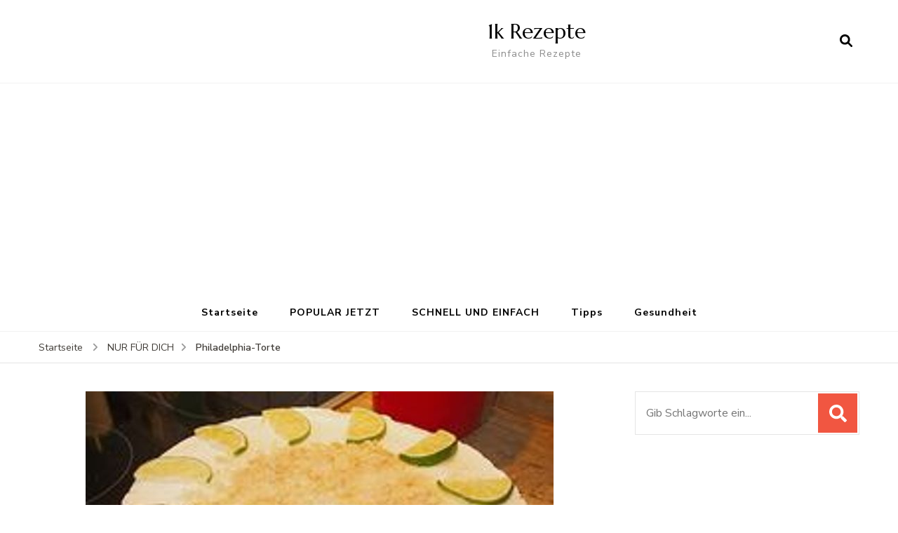

--- FILE ---
content_type: text/html; charset=UTF-8
request_url: https://1krezepte.com/philadelphia-torte/
body_size: 14423
content:
 <!DOCTYPE html>
<html lang=de prefix="og: http://ogp.me/ns#">
<head itemscope itemtype="http://schema.org/WebSite">
<meta charset=UTF-8>
<meta name=viewport content="width=device-width, initial-scale=1">
<link rel=profile href="https://gmpg.org/xfn/11">
<title>Philadelphia-Torte &#8211; 1k Rezepte</title>
<meta name=robots content=max-image-preview:large />
<meta property=og:locale content=de_DE />
<meta property=og:type content=article />
<meta property=og:title content=Philadelphia-Torte />
<meta property=og:description content="4 ProPoints // 7 SmartPoints Zubereitungsdauer: 30 min Garzeit: 0 min Weitere Zeit: 270 min Portionen: 12 Zutaten: 150 g Löffelbiskuits 80 g Halbfettmargarine, 39 % Fett 1/2 Stück Zitronen 300 g Frischkäse, bis 1 % Fett absolut 250 g Magerquark 100 g Zucker 1 Packung(en) Götterspeise (Instantpulver), zum Kochen, Zitrone 125 ml Wasser 100"/>
<meta property=og:url content="https://1krezepte.com/philadelphia-torte/"/>
<meta property=og:site_name content="1k Rezepte"/>
<meta property=article:section content="NUR FÜR DICH"/>
<meta property=article:published_time content="2019-02-20T19:02:42+00:00"/>
<meta property=article:modified_time content="2019-02-20T19:03:08+00:00"/>
<meta property=og:updated_time content="2019-02-20T19:03:08+00:00"/>
<meta property=og:image content="http://1krezepte.com/wp-content/uploads/2019/02/deb07929a02d9420220349621c5ad1a41-1.jpg"/>
<meta property=og:image:width content=667 />
<meta property=og:image:height content=500 />
<link rel=dns-prefetch href='//fonts.googleapis.com'/>
<link rel=alternate type="application/rss+xml" title="1k Rezepte &raquo; Feed" href="https://1krezepte.com/feed/"/>
<link rel=alternate type="application/rss+xml" title="1k Rezepte &raquo; Kommentar-Feed" href="https://1krezepte.com/comments/feed/"/>
<link rel=alternate type="application/rss+xml" title="1k Rezepte &raquo; Kommentar-Feed zu Philadelphia-Torte" href="https://1krezepte.com/philadelphia-torte/feed/"/>
<style id=wp-emoji-styles-inline-css type='text/css'>

	img.wp-smiley, img.emoji {
		display: inline !important;
		border: none !important;
		box-shadow: none !important;
		height: 1em !important;
		width: 1em !important;
		margin: 0 0.07em !important;
		vertical-align: -0.1em !important;
		background: none !important;
		padding: 0 !important;
	}
</style><link rel=stylesheet id=wp-block-library-css href='/wp-includes/css/dist/block-library/style.min.css?ver=6.6.4' type='text/css' media=all /><style id=classic-theme-styles-inline-css type='text/css'>
/*! This file is auto-generated */
.wp-block-button__link{color:#fff;background-color:#32373c;border-radius:9999px;box-shadow:none;text-decoration:none;padding:calc(.667em + 2px) calc(1.333em + 2px);font-size:1.125em}.wp-block-file__button{background:#32373c;color:#fff;text-decoration:none}
</style><style id=global-styles-inline-css type='text/css'>
:root{--wp--preset--aspect-ratio--square: 1;--wp--preset--aspect-ratio--4-3: 4/3;--wp--preset--aspect-ratio--3-4: 3/4;--wp--preset--aspect-ratio--3-2: 3/2;--wp--preset--aspect-ratio--2-3: 2/3;--wp--preset--aspect-ratio--16-9: 16/9;--wp--preset--aspect-ratio--9-16: 9/16;--wp--preset--color--black: #000000;--wp--preset--color--cyan-bluish-gray: #abb8c3;--wp--preset--color--white: #ffffff;--wp--preset--color--pale-pink: #f78da7;--wp--preset--color--vivid-red: #cf2e2e;--wp--preset--color--luminous-vivid-orange: #ff6900;--wp--preset--color--luminous-vivid-amber: #fcb900;--wp--preset--color--light-green-cyan: #7bdcb5;--wp--preset--color--vivid-green-cyan: #00d084;--wp--preset--color--pale-cyan-blue: #8ed1fc;--wp--preset--color--vivid-cyan-blue: #0693e3;--wp--preset--color--vivid-purple: #9b51e0;--wp--preset--gradient--vivid-cyan-blue-to-vivid-purple: linear-gradient(135deg,rgba(6,147,227,1) 0%,rgb(155,81,224) 100%);--wp--preset--gradient--light-green-cyan-to-vivid-green-cyan: linear-gradient(135deg,rgb(122,220,180) 0%,rgb(0,208,130) 100%);--wp--preset--gradient--luminous-vivid-amber-to-luminous-vivid-orange: linear-gradient(135deg,rgba(252,185,0,1) 0%,rgba(255,105,0,1) 100%);--wp--preset--gradient--luminous-vivid-orange-to-vivid-red: linear-gradient(135deg,rgba(255,105,0,1) 0%,rgb(207,46,46) 100%);--wp--preset--gradient--very-light-gray-to-cyan-bluish-gray: linear-gradient(135deg,rgb(238,238,238) 0%,rgb(169,184,195) 100%);--wp--preset--gradient--cool-to-warm-spectrum: linear-gradient(135deg,rgb(74,234,220) 0%,rgb(151,120,209) 20%,rgb(207,42,186) 40%,rgb(238,44,130) 60%,rgb(251,105,98) 80%,rgb(254,248,76) 100%);--wp--preset--gradient--blush-light-purple: linear-gradient(135deg,rgb(255,206,236) 0%,rgb(152,150,240) 100%);--wp--preset--gradient--blush-bordeaux: linear-gradient(135deg,rgb(254,205,165) 0%,rgb(254,45,45) 50%,rgb(107,0,62) 100%);--wp--preset--gradient--luminous-dusk: linear-gradient(135deg,rgb(255,203,112) 0%,rgb(199,81,192) 50%,rgb(65,88,208) 100%);--wp--preset--gradient--pale-ocean: linear-gradient(135deg,rgb(255,245,203) 0%,rgb(182,227,212) 50%,rgb(51,167,181) 100%);--wp--preset--gradient--electric-grass: linear-gradient(135deg,rgb(202,248,128) 0%,rgb(113,206,126) 100%);--wp--preset--gradient--midnight: linear-gradient(135deg,rgb(2,3,129) 0%,rgb(40,116,252) 100%);--wp--preset--font-size--small: 13px;--wp--preset--font-size--medium: 20px;--wp--preset--font-size--large: 36px;--wp--preset--font-size--x-large: 42px;--wp--preset--spacing--20: 0.44rem;--wp--preset--spacing--30: 0.67rem;--wp--preset--spacing--40: 1rem;--wp--preset--spacing--50: 1.5rem;--wp--preset--spacing--60: 2.25rem;--wp--preset--spacing--70: 3.38rem;--wp--preset--spacing--80: 5.06rem;--wp--preset--shadow--natural: 6px 6px 9px rgba(0, 0, 0, 0.2);--wp--preset--shadow--deep: 12px 12px 50px rgba(0, 0, 0, 0.4);--wp--preset--shadow--sharp: 6px 6px 0px rgba(0, 0, 0, 0.2);--wp--preset--shadow--outlined: 6px 6px 0px -3px rgba(255, 255, 255, 1), 6px 6px rgba(0, 0, 0, 1);--wp--preset--shadow--crisp: 6px 6px 0px rgba(0, 0, 0, 1);}:where(.is-layout-flex){gap: 0.5em;}:where(.is-layout-grid){gap: 0.5em;}body .is-layout-flex{display: flex;}.is-layout-flex{flex-wrap: wrap;align-items: center;}.is-layout-flex > :is(*, div){margin: 0;}body .is-layout-grid{display: grid;}.is-layout-grid > :is(*, div){margin: 0;}:where(.wp-block-columns.is-layout-flex){gap: 2em;}:where(.wp-block-columns.is-layout-grid){gap: 2em;}:where(.wp-block-post-template.is-layout-flex){gap: 1.25em;}:where(.wp-block-post-template.is-layout-grid){gap: 1.25em;}.has-black-color{color: var(--wp--preset--color--black) !important;}.has-cyan-bluish-gray-color{color: var(--wp--preset--color--cyan-bluish-gray) !important;}.has-white-color{color: var(--wp--preset--color--white) !important;}.has-pale-pink-color{color: var(--wp--preset--color--pale-pink) !important;}.has-vivid-red-color{color: var(--wp--preset--color--vivid-red) !important;}.has-luminous-vivid-orange-color{color: var(--wp--preset--color--luminous-vivid-orange) !important;}.has-luminous-vivid-amber-color{color: var(--wp--preset--color--luminous-vivid-amber) !important;}.has-light-green-cyan-color{color: var(--wp--preset--color--light-green-cyan) !important;}.has-vivid-green-cyan-color{color: var(--wp--preset--color--vivid-green-cyan) !important;}.has-pale-cyan-blue-color{color: var(--wp--preset--color--pale-cyan-blue) !important;}.has-vivid-cyan-blue-color{color: var(--wp--preset--color--vivid-cyan-blue) !important;}.has-vivid-purple-color{color: var(--wp--preset--color--vivid-purple) !important;}.has-black-background-color{background-color: var(--wp--preset--color--black) !important;}.has-cyan-bluish-gray-background-color{background-color: var(--wp--preset--color--cyan-bluish-gray) !important;}.has-white-background-color{background-color: var(--wp--preset--color--white) !important;}.has-pale-pink-background-color{background-color: var(--wp--preset--color--pale-pink) !important;}.has-vivid-red-background-color{background-color: var(--wp--preset--color--vivid-red) !important;}.has-luminous-vivid-orange-background-color{background-color: var(--wp--preset--color--luminous-vivid-orange) !important;}.has-luminous-vivid-amber-background-color{background-color: var(--wp--preset--color--luminous-vivid-amber) !important;}.has-light-green-cyan-background-color{background-color: var(--wp--preset--color--light-green-cyan) !important;}.has-vivid-green-cyan-background-color{background-color: var(--wp--preset--color--vivid-green-cyan) !important;}.has-pale-cyan-blue-background-color{background-color: var(--wp--preset--color--pale-cyan-blue) !important;}.has-vivid-cyan-blue-background-color{background-color: var(--wp--preset--color--vivid-cyan-blue) !important;}.has-vivid-purple-background-color{background-color: var(--wp--preset--color--vivid-purple) !important;}.has-black-border-color{border-color: var(--wp--preset--color--black) !important;}.has-cyan-bluish-gray-border-color{border-color: var(--wp--preset--color--cyan-bluish-gray) !important;}.has-white-border-color{border-color: var(--wp--preset--color--white) !important;}.has-pale-pink-border-color{border-color: var(--wp--preset--color--pale-pink) !important;}.has-vivid-red-border-color{border-color: var(--wp--preset--color--vivid-red) !important;}.has-luminous-vivid-orange-border-color{border-color: var(--wp--preset--color--luminous-vivid-orange) !important;}.has-luminous-vivid-amber-border-color{border-color: var(--wp--preset--color--luminous-vivid-amber) !important;}.has-light-green-cyan-border-color{border-color: var(--wp--preset--color--light-green-cyan) !important;}.has-vivid-green-cyan-border-color{border-color: var(--wp--preset--color--vivid-green-cyan) !important;}.has-pale-cyan-blue-border-color{border-color: var(--wp--preset--color--pale-cyan-blue) !important;}.has-vivid-cyan-blue-border-color{border-color: var(--wp--preset--color--vivid-cyan-blue) !important;}.has-vivid-purple-border-color{border-color: var(--wp--preset--color--vivid-purple) !important;}.has-vivid-cyan-blue-to-vivid-purple-gradient-background{background: var(--wp--preset--gradient--vivid-cyan-blue-to-vivid-purple) !important;}.has-light-green-cyan-to-vivid-green-cyan-gradient-background{background: var(--wp--preset--gradient--light-green-cyan-to-vivid-green-cyan) !important;}.has-luminous-vivid-amber-to-luminous-vivid-orange-gradient-background{background: var(--wp--preset--gradient--luminous-vivid-amber-to-luminous-vivid-orange) !important;}.has-luminous-vivid-orange-to-vivid-red-gradient-background{background: var(--wp--preset--gradient--luminous-vivid-orange-to-vivid-red) !important;}.has-very-light-gray-to-cyan-bluish-gray-gradient-background{background: var(--wp--preset--gradient--very-light-gray-to-cyan-bluish-gray) !important;}.has-cool-to-warm-spectrum-gradient-background{background: var(--wp--preset--gradient--cool-to-warm-spectrum) !important;}.has-blush-light-purple-gradient-background{background: var(--wp--preset--gradient--blush-light-purple) !important;}.has-blush-bordeaux-gradient-background{background: var(--wp--preset--gradient--blush-bordeaux) !important;}.has-luminous-dusk-gradient-background{background: var(--wp--preset--gradient--luminous-dusk) !important;}.has-pale-ocean-gradient-background{background: var(--wp--preset--gradient--pale-ocean) !important;}.has-electric-grass-gradient-background{background: var(--wp--preset--gradient--electric-grass) !important;}.has-midnight-gradient-background{background: var(--wp--preset--gradient--midnight) !important;}.has-small-font-size{font-size: var(--wp--preset--font-size--small) !important;}.has-medium-font-size{font-size: var(--wp--preset--font-size--medium) !important;}.has-large-font-size{font-size: var(--wp--preset--font-size--large) !important;}.has-x-large-font-size{font-size: var(--wp--preset--font-size--x-large) !important;}
:where(.wp-block-post-template.is-layout-flex){gap: 1.25em;}:where(.wp-block-post-template.is-layout-grid){gap: 1.25em;}
:where(.wp-block-columns.is-layout-flex){gap: 2em;}:where(.wp-block-columns.is-layout-grid){gap: 2em;}
:root :where(.wp-block-pullquote){font-size: 1.5em;line-height: 1.6;}
</style><link rel=stylesheet id=blossomthemes-toolkit-css href='/wp-content/plugins/blossomthemes-toolkit/public/css/blossomthemes-toolkit-public.min.css,qver=2.2.6.pagespeed.ce.zzfBkEMfyP.css' type='text/css' media=all /><link rel=stylesheet id=cookie-law-info-css href='/wp-content/plugins/cookie-law-info/legacy/public/css/cookie-law-info-public.css?ver=3.2.6' type='text/css' media=all /><link rel=stylesheet id=cookie-law-info-gdpr-css href='/wp-content/plugins/cookie-law-info/legacy/public/css/cookie-law-info-gdpr.css?ver=3.2.6' type='text/css' media=all /><link rel=stylesheet id=owl-carousel-css href='/wp-content/themes/blossom-recipe/css/owl.carousel.min.css?ver=2.3.4' type='text/css' media=all /><link rel=stylesheet id=animate-css href='/wp-content/themes/blossom-recipe/css/animate.min.css?ver=3.5.2' type='text/css' media=all /><link rel=stylesheet id=blossom-recipe-google-fonts-css href='https://fonts.googleapis.com/css?family=Nunito+Sans%3A300%2C300i%2C400%2C400i%2C600%2C600i%2C700%2C700i%2C800%2C800i%7CMarcellus%3A&#038;subset=latin%2Clatin-ext' type='text/css' media=all /><link rel=stylesheet id=blossom-recipe-css href='/wp-content/themes/blossom-recipe/style.css?ver=1.3.0' type='text/css' media=all /><link rel=stylesheet id=easy-social-share-buttons-subscribe-css href='/wp-content/plugins/easy-social-share-buttons3/assets/css/essb-subscribe.min.css?ver=7.9' type='text/css' media=all /><link rel=stylesheet id=easy-social-share-buttons-css href='/wp-content/plugins/easy-social-share-buttons3/assets/css/easy-social-share-buttons.min.css?ver=7.9' type='text/css' media=all /><style type="text/css" id=pf-main-css>
            
				@media screen {
					.printfriendly {
						z-index: 1000; position: relative
					}
					.printfriendly a, .printfriendly a:link, .printfriendly a:visited, .printfriendly a:hover, .printfriendly a:active {
						font-weight: 600;
						cursor: pointer;
						text-decoration: none;
						border: none;
						-webkit-box-shadow: none;
						-moz-box-shadow: none;
						box-shadow: none;
						outline:none;
						font-size: 14px !important;
						color: #3AAA11 !important;
					}
					.printfriendly.pf-alignleft {
						float: left;
					}
					.printfriendly.pf-alignright {
						float: right;
					}
					.printfriendly.pf-aligncenter {
						justify-content: center;
						display: flex; align-items: center;
					}
				}

				.pf-button-img {
					border: none;
					-webkit-box-shadow: none;
					-moz-box-shadow: none;
					box-shadow: none;
					padding: 0;
					margin: 0;
					display: inline;
					vertical-align: middle;
				}

				img.pf-button-img + .pf-button-text {
					margin-left: 6px;
				}

				@media print {
					.printfriendly {
						display: none;
					}
				}
				        </style><style type="text/css" id=pf-excerpt-styles>
          .pf-button.pf-button-excerpt {
              display: none;
           }
        </style><style type="text/css" id=wp-custom-css>
			mark,ins{
	background-color: #ffffff !important;
}		</style><script data-pagespeed-orig-type="text/javascript" src=_.pagespeed.jo.sn4hwaJusD.js type="text/psajs" data-pagespeed-orig-index=0></script>
<script data-pagespeed-orig-type="text/javascript" src="/wp-includes/js/jquery/jquery.min.js?ver=3.7.1" id=jquery-core-js type="text/psajs" data-pagespeed-orig-index=1></script>
<script data-pagespeed-orig-type="text/javascript" src="/wp-includes/js/jquery/jquery-migrate.min.js?ver=3.4.1" id=jquery-migrate-js type="text/psajs" data-pagespeed-orig-index=2></script>
<script data-pagespeed-orig-type="text/javascript" id=cookie-law-info-js-extra type="text/psajs" data-pagespeed-orig-index=3>//<![CDATA[
var Cli_Data={"nn_cookie_ids":[],"cookielist":[],"non_necessary_cookies":[],"ccpaEnabled":"","ccpaRegionBased":"","ccpaBarEnabled":"","strictlyEnabled":["necessary","obligatoire"],"ccpaType":"gdpr","js_blocking":"","custom_integration":"","triggerDomRefresh":"","secure_cookies":""};var cli_cookiebar_settings={"animate_speed_hide":"500","animate_speed_show":"500","background":"#fff","border":"#444","border_on":"","button_1_button_colour":"#000","button_1_button_hover":"#000000","button_1_link_colour":"#fff","button_1_as_button":"1","button_1_new_win":"","button_2_button_colour":"#333","button_2_button_hover":"#292929","button_2_link_colour":"#444","button_2_as_button":"","button_2_hidebar":"","button_3_button_colour":"#000","button_3_button_hover":"#000000","button_3_link_colour":"#fff","button_3_as_button":"1","button_3_new_win":"","button_4_button_colour":"#000","button_4_button_hover":"#000000","button_4_link_colour":"#fff","button_4_as_button":"1","button_7_button_colour":"#61a229","button_7_button_hover":"#4e8221","button_7_link_colour":"#fff","button_7_as_button":"1","button_7_new_win":"","font_family":"inherit","header_fix":"","notify_animate_hide":"1","notify_animate_show":"","notify_div_id":"#cookie-law-info-bar","notify_position_horizontal":"right","notify_position_vertical":"bottom","scroll_close":"1","scroll_close_reload":"","accept_close_reload":"","reject_close_reload":"","showagain_tab":"","showagain_background":"#fff","showagain_border":"#000","showagain_div_id":"#cookie-law-info-again","showagain_x_position":"100px","text":"#000","show_once_yn":"1","show_once":"10000","logging_on":"","as_popup":"","popup_overlay":"1","bar_heading_text":"","cookie_bar_as":"banner","popup_showagain_position":"bottom-right","widget_position":"left"};var log_object={"ajax_url":"https:\/\/1krezepte.com\/wp-admin\/admin-ajax.php"};
//]]></script>
<script data-pagespeed-orig-type="text/javascript" src="/wp-content/plugins/cookie-law-info/legacy/public/js/cookie-law-info-public.js,qver=3.2.6.pagespeed.ce.xVkqb9pNC3.js" id=cookie-law-info-js type="text/psajs" data-pagespeed-orig-index=4></script>
<link rel="https://api.w.org/" href="https://1krezepte.com/wp-json/"/><link rel=alternate title=JSON type="application/json" href="https://1krezepte.com/wp-json/wp/v2/posts/4196"/><link rel=EditURI type="application/rsd+xml" title=RSD href="https://1krezepte.com/xmlrpc.php?rsd"/>
<meta name=generator content="WordPress 6.6.4"/>
<link rel=canonical href="https://1krezepte.com/philadelphia-torte/"/>
<link rel=shortlink href='https://1krezepte.com/?p=4196'/>
<link rel=alternate title="oEmbed (JSON)" type="application/json+oembed" href="https://1krezepte.com/wp-json/oembed/1.0/embed?url=https%3A%2F%2F1krezepte.com%2Fphiladelphia-torte%2F"/>
<link rel=alternate title="oEmbed (XML)" type="text/xml+oembed" href="https://1krezepte.com/wp-json/oembed/1.0/embed?url=https%3A%2F%2F1krezepte.com%2Fphiladelphia-torte%2F&#038;format=xml"/>
<script async src="https://www.googletagmanager.com/gtag/js?id=UA-100821953-4" type="text/psajs" data-pagespeed-orig-index=5></script>
<script type="text/psajs" data-pagespeed-orig-index=6>window.dataLayer=window.dataLayer||[];function gtag(){dataLayer.push(arguments);}gtag('js',new Date());gtag('config','UA-100821953-4');</script>
<script async src="//pagead2.googlesyndication.com/pagead/js/adsbygoogle.js" type="text/psajs" data-pagespeed-orig-index=7></script>
<script data-pagespeed-orig-type="text/javascript" type="text/psajs" data-pagespeed-orig-index=8>setTimeout(function(){setInterval(function(){gtag('event','Open',{'event_category':'TimeOnPage'});},10000);setInterval(function(){if(!document.hidden)gtag('event','Visible',{'event_category':'TimeOnPage'});},10000);},60000);</script>
<script data-pagespeed-orig-type="text/javascript" type="text/psajs" data-pagespeed-orig-index=9>window._taboola=window._taboola||[];_taboola.push({article:'auto'});!function(e,f,u,i){if(!document.getElementById(i)){e.async=1;e.src=u;e.id=i;f.parentNode.insertBefore(e,f);}}(document.createElement('script'),document.getElementsByTagName('script')[0],'//cdn.taboola.com/libtrc/sy-1krezepte/loader.js','tb_loader_script');if(window.performance&&typeof window.performance.mark=='function'){window.performance.mark('tbl_ic');}</script>
<script type="text/psajs" data-pagespeed-orig-index=10>!function(f,b,e,v,n,t,s){if(f.fbq)return;n=f.fbq=function(){n.callMethod?n.callMethod.apply(n,arguments):n.queue.push(arguments)};if(!f._fbq)f._fbq=n;n.push=n;n.loaded=!0;n.version='2.0';n.queue=[];t=b.createElement(e);t.async=!0;t.src=v;s=b.getElementsByTagName(e)[0];s.parentNode.insertBefore(t,s)}(window,document,'script','https://connect.facebook.net/en_US/fbevents.js');fbq('init','485975938436615');fbq('track','PageView');</script>
<noscript><img height=1 width=1 style=display:none src="https://www.facebook.com/tr?id=485975938436615&ev=PageView&noscript=1"/></noscript>
<link rel=icon href="/wp-content/uploads/2019/02/cropped-logo-1k-32x32.png" sizes=32x32 />
<link rel=icon href="/wp-content/uploads/2019/02/cropped-logo-1k-192x192.png" sizes=192x192 />
<link rel=apple-touch-icon href="/wp-content/uploads/2019/02/cropped-logo-1k-180x180.png"/>
<meta name=msapplication-TileImage content="https://1krezepte.com/wp-content/uploads/2019/02/cropped-logo-1k-270x270.png"/>
</head>
<body class="post-template-default single single-post postid-4196 single-format-standard underline rightsidebar essb-7.9" itemscope itemtype="http://schema.org/WebPage"><noscript><meta HTTP-EQUIV="refresh" content="0;url='https://1krezepte.com/philadelphia-torte/?PageSpeed=noscript'" /><style><!--table,div,span,font,p{display:none} --></style><div style="display:block">Please click <a href="https://1krezepte.com/philadelphia-torte/?PageSpeed=noscript">here</a> if you are not redirected within a few seconds.</div></noscript>
<div id=page class=site><a aria-label="skip to content" class=skip-link href="#content">Zum Inhalt springen</a>
<header id=masthead class="site-header header-one" itemscope itemtype="http://schema.org/WPHeader">
<div class=main-header>
<div class=container>
<div class=search-wrap> <div class=header-search>
<button aria-label="search form open" class=search-btn data-toggle-target=.search-modal data-toggle-body-class=showing-search-modal data-set-focus=".search-modal .search-field" aria-expanded=false><span>Suche</span><i class="fas fa-search"></i></button>
<div class="header-search-form search-modal cover-modal" data-modal-target-string=.search-modal>
<div class=header-search-inner-wrap>
<form role=search method=get class=search-form action="/"><span class=screen-reader-text>Suchen nach:</span><label>Suchst du nach etwas?</label><input type=search class=search-field placeholder="Gib Schlagworte ein..." value="" name=s /></label><input type=submit id=submit-field class=search-submit value=Suchen /></form>
<button aria-label="search form close" class=close data-toggle-target=.search-modal data-toggle-body-class=showing-search-modal data-set-focus=".search-modal .search-field" aria-expanded=false></button>
</div>
</div>
</div>
</div> <div class=site-branding itemscope itemtype="http://schema.org/Organization">
<div class=site-title-wrap> <p class=site-title itemprop=name><a href="/" rel=home itemprop=url>1k Rezepte</a></p>
<p class=site-description itemprop=description>Einfache Rezepte</p>
</div> </div>
</div>
</div>
<div class=nav-wrap>
<div class=container>
<nav id=site-navigation class=main-navigation itemscope itemtype="http://schema.org/SiteNavigationElement">
<button class=toggle-button data-toggle-target=.main-menu-modal data-toggle-body-class=showing-main-menu-modal aria-expanded=false data-set-focus=.close-main-nav-toggle>
<span class=toggle-bar></span>
<span class=toggle-bar></span>
<span class=toggle-bar></span>
</button>
<div class="primary-menu-list main-menu-modal cover-modal" data-modal-target-string=.main-menu-modal>
<button class="close close-main-nav-toggle" data-toggle-target=.main-menu-modal data-toggle-body-class=showing-main-menu-modal aria-expanded=false data-set-focus=.main-menu-modal></button>
<div class=mobile-menu aria-label=Mobile>
<div class=menu-home-container><ul id=primary-menu class="nav-menu main-menu-modal"><li id=menu-item-8112 class="menu-item menu-item-type-custom menu-item-object-custom menu-item-home menu-item-8112"><a href="https://1krezepte.com/">Startseite</a></li>
<li id=menu-item-6 class="menu-item menu-item-type-taxonomy menu-item-object-category menu-item-6"><a href="/category/popular-jetzt/">POPULAR JETZT</a></li>
<li id=menu-item-7 class="menu-item menu-item-type-taxonomy menu-item-object-category menu-item-7"><a href="/category/schnell-und-einfach/">SCHNELL UND EINFACH</a></li>
<li id=menu-item-9 class="menu-item menu-item-type-taxonomy menu-item-object-category menu-item-9"><a href="/category/tipps/">Tipps</a></li>
<li id=menu-item-10 class="menu-item menu-item-type-taxonomy menu-item-object-category menu-item-10"><a href="/category/gesundheit/">Gesundheit</a></li>
</ul></div> </div>
</div>
</nav>
</div>
</div>
</header>
<div class=breadcrumb-wrapper><div class=container>
<div id=crumbs itemscope itemtype="http://schema.org/BreadcrumbList">
<span itemprop=itemListElement itemscope itemtype="http://schema.org/ListItem">
<a itemprop=item href="/"><span itemprop=name>Startseite</span></a>
<meta itemprop=position content=1 />
<span class=separator><i class="fa fa-angle-right"></i></span>
</span> <span itemprop=itemListElement itemscope itemtype="http://schema.org/ListItem"><a itemprop=item href="/category/nur-fur-dich/"><span itemprop=name>NUR FÜR DICH </span></a><meta itemprop=position content=2 /><span class=separator><i class="fa fa-angle-right"></i></span></span> <span class=current itemprop=itemListElement itemscope itemtype="http://schema.org/ListItem"><a itemprop=item href="/philadelphia-torte/"><span itemprop=name>Philadelphia-Torte</span></a><meta itemprop=position content=3 /></span></div></div></div> <div id=content class=site-content>
<header class=page-header>
<div class=container>
</div>
</header>
<div class=container>
<div id=primary class=content-area>
<main id=main class=site-main>
<div class=article-group>
<div class=article-wrap>
<article id=post-4196 class="post-4196 post type-post status-publish format-standard has-post-thumbnail hentry category-nur-fur-dich">
<figure class=post-thumbnail><img width=667 height=500 src="/wp-content/uploads/2019/02/deb07929a02d9420220349621c5ad1a41-1.jpg" class="attachment-blossom-recipe-blog size-blossom-recipe-blog wp-post-image" alt="" itemprop=image decoding=async fetchpriority=high srcset="https://1krezepte.com/wp-content/uploads/2019/02/deb07929a02d9420220349621c5ad1a41-1.jpg 667w, https://1krezepte.com/wp-content/uploads/2019/02/deb07929a02d9420220349621c5ad1a41-1-300x225.jpg 300w" sizes="(max-width: 667px) 100vw, 667px"/></figure>
<div style="padding: 10px 0;text-align: center">
<script async src="https://pagead2.googlesyndication.com/pagead/js/adsbygoogle.js" type="text/psajs" data-pagespeed-orig-index=11></script>
<ins class=adsbygoogle style="display:inline-block;width:336px;height:280px" data-ad-client=ca-pub-5572076611456386 data-ad-slot=2381718663></ins>
<script type="text/psajs" data-pagespeed-orig-index=12>(adsbygoogle=window.adsbygoogle||[]).push({});</script>
</div>
<header class=entry-header>
<span class=category itemprop=about><a href="/category/nur-fur-dich/" rel="category tag">NUR FÜR DICH</a></span><h1 class=entry-title itemprop=headline>Philadelphia-Torte</h1><div class=entry-meta><span class=byline itemprop=author itemscope itemtype="https://schema.org/Person"><span itemprop=name><a class="url fn n" href="/author/zc7uulpxgh/" itemprop=url>Corinna Hexe</a></span></span><span class=posted-on>aktualisiert am <svg xmlns="http://www.w3.org/2000/svg" xmlns:xlink="http://www.w3.org/1999/xlink" width=33 height=31 viewBox="0 0 33 31"><defs><filter id=Rectangle_1344 x=0 y=0 width=33 height=31 filterUnits=userSpaceOnUse><feOffset dy=3 input=SourceAlpha></feOffset><feGaussianBlur stdDeviation=3 result=blur></feGaussianBlur><feFlood flood-color="#E84E3B" flood-opacity=0.102></feFlood><feComposite operator=in in2=blur></feComposite><feComposite in=SourceGraphic></feComposite></filter></defs><g id=Group_5559 data-name="Group 5559" transform="translate(-534.481 -811)"><g transform="matrix(1, 0, 0, 1, 534.48, 811)" filter="url(#Rectangle_1344)"><rect id=Rectangle_1344-2 data-name="Rectangle 1344" width=15 height=13 transform="translate(9 6)" fill="#fff"></rect></g><path id=Path_30675 data-name="Path 30675" d="M5.84,23.3a2.279,2.279,0,0,1-2.277-2.277V10.1A2.279,2.279,0,0,1,5.84,7.821H7.206V6.455a.455.455,0,0,1,.911,0V7.821h6.375V6.455a.455.455,0,0,1,.911,0V7.821h1.366A2.28,2.28,0,0,1,19.044,10.1V21.026A2.279,2.279,0,0,1,16.767,23.3ZM4.474,21.026A1.367,1.367,0,0,0,5.84,22.392H16.767a1.368,1.368,0,0,0,1.366-1.366V12.374H4.474ZM5.84,8.732A1.367,1.367,0,0,0,4.474,10.1v1.366h13.66V10.1a1.368,1.368,0,0,0-1.366-1.366Z" transform="translate(539.437 808)" fill="#ABADB4"></path><g id=Group_5542 data-name="Group 5542" transform="translate(547.149 822.506)"><path id=Path_30676 data-name="Path 30676" d="M1036.473-439.908a.828.828,0,0,1,.831.814.832.832,0,0,1-.833.838.831.831,0,0,1-.825-.822A.826.826,0,0,1,1036.473-439.908Z" transform="translate(-1035.646 439.908)" fill="#374757"></path><path id=Path_30677 data-name="Path 30677" d="M1105.926-439.908a.826.826,0,0,1,.831.826.832.832,0,0,1-.821.826.831.831,0,0,1-.836-.823A.827.827,0,0,1,1105.926-439.908Z" transform="translate(-1099.534 439.908)" fill="#374757"></path><path id=Path_30678 data-name="Path 30678" d="M1071.255-439.909a.821.821,0,0,1,.81.844.825.825,0,0,1-.847.809.825.825,0,0,1-.8-.851A.821.821,0,0,1,1071.255-439.909Z" transform="translate(-1067.628 439.909)" fill="#374757"></path><path id=Path_30679 data-name="Path 30679" d="M1036.473-439.908a.828.828,0,0,1,.831.814.832.832,0,0,1-.833.838.831.831,0,0,1-.825-.822A.826.826,0,0,1,1036.473-439.908Z" transform="translate(-1035.646 443.397)" fill="#374757"></path><path id=Path_30680 data-name="Path 30680" d="M1105.926-439.908a.826.826,0,0,1,.831.826.832.832,0,0,1-.821.826.831.831,0,0,1-.836-.823A.827.827,0,0,1,1105.926-439.908Z" transform="translate(-1099.534 443.397)" fill="#374757"></path><path id=Path_30681 data-name="Path 30681" d="M1071.255-439.909a.821.821,0,0,1,.81.844.825.825,0,0,1-.847.809.825.825,0,0,1-.8-.851A.821.821,0,0,1,1071.255-439.909Z" transform="translate(-1067.628 443.397)" fill="#374757"></path></g></g></svg><a href="/philadelphia-torte/" rel=bookmark><time class="entry-date published updated" datetime="2019-02-20T19:03:08+00:00" itemprop=dateModified>Februar 20, 2019</time><time class=updated datetime="2019-02-20T19:02:42+00:00" itemprop=datePublished>Februar 20, 2019</time></a></span></div>	</header>
<div class=entry-content itemprop=text>
<div class="essb_links essb_displayed_top essb_share essb_template_circles-retina essb_tempate_color-circles-outline-retina essb_1524214787 print-no" id=essb_displayed_top_1524214787 data-essb-postid=4196 data-essb-position=top data-essb-button-style=button data-essb-template="circles-retina essb_tempate_color-circles-outline-retina" data-essb-counter-pos=hidden data-essb-url="https://1krezepte.com/philadelphia-torte/" data-essb-fullurl="https://1krezepte.com/philadelphia-torte/" data-essb-instance=1524214787><ul class=essb_links_list><li class="essb_item essb_link_facebook nolightbox"> <a href="https://www.facebook.com/sharer/sharer.php?u=https%3A%2F%2F1krezepte.com%2Fphiladelphia-torte%2F&t=Philadelphia-Torte" title="Share on Facebook" onclick="essb.window(&#39;https://www.facebook.com/sharer/sharer.php?u=https%3A%2F%2F1krezepte.com%2Fphiladelphia-torte%2F&t=Philadelphia-Torte&#39;,&#39;facebook&#39;,&#39;1524214787&#39;); return false;" target=_blank rel=nofollow class=nolightbox><span class="essb_icon essb_icon_facebook"></span><span class=essb_network_name>Facebook</span></a></li><li class="essb_item essb_link_twitter nolightbox"> <a href="#" title="Share on Twitter" onclick="essb.window(&#39;https://twitter.com/intent/tweet?text=Philadelphia-Torte&amp;url=https%3A%2F%2F1krezepte.com%2Fphiladelphia-torte%2F&amp;counturl=https%3A%2F%2F1krezepte.com%2Fphiladelphia-torte%2F&#39;,&#39;twitter&#39;,&#39;1524214787&#39;); return false;" target=_blank rel=nofollow class=nolightbox><span class="essb_icon essb_icon_twitter"></span><span class=essb_network_name>Twitter</span></a></li><li class="essb_item essb_link_pinterest nolightbox"> <a href="#" title="Share on Pinterest" onclick="essb.pinterest_picker(&#39;1524214787&#39;); return false;" target=_blank rel=nofollow class=nolightbox><span class="essb_icon essb_icon_pinterest"></span><span class=essb_network_name>Pinterest</span></a></li><li class="essb_item essb_link_whatsapp nolightbox"> <a href="whatsapp://send?text=Philadelphia-Torte%20https://1krezepte.com/philadelphia-torte/" title="Share on WhatsApp" onclick="essb.tracking_only('', 'whatsapp', '1524214787', true);" target=_blank rel=nofollow class=nolightbox><span class="essb_icon essb_icon_whatsapp"></span><span class=essb_network_name>WhatsApp</span></a></li><li class="essb_item essb_link_messenger nolightbox"> <a href="fb-messenger://share/?link=https%3A%2F%2F1krezepte.com%2Fphiladelphia-torte%2F" title="Share on Facebook Messenger" onclick="essb.fbmessenger('', 'https%3A%2F%2F1krezepte.com%2Fphiladelphia-torte%2F', '1524214787'); return false;" target=_blank rel=nofollow class=nolightbox><span class="essb_icon essb_icon_messenger"></span><span class=essb_network_name>Facebook Messenger</span></a></li></ul></div><div class=pf-content><p><em><strong>4 ProPoints</strong></em> // <em><strong>7 SmartPoints</strong></em><br/>
<em><strong>Zubereitungsdauer:</strong></em> 30 min<br/>
<em><strong>Garzeit:</strong></em> 0 min<br/>
<em><strong>Weitere Zeit:</strong></em> 270 min<br/>
<em><strong>Portionen:</strong></em> 12</p><script async src="https://pagead2.googlesyndication.com/pagead/js/adsbygoogle.js" type="text/psajs" data-pagespeed-orig-index=13></script> <ins class=adsbygoogle style=display:block data-ad-client=ca-pub-5572076611456386 data-ad-slot=5029021168 data-ad-format=auto data-full-width-responsive=true></ins> <script type="text/psajs" data-pagespeed-orig-index=14>(adsbygoogle=window.adsbygoogle||[]).push({});</script>
<h3><span style="color: #fb4668;">Zutaten:</span></h3>
<p>150 g Löffelbiskuits<br/>
80 g Halbfettmargarine, 39 % Fett<br/>
1/2 Stück Zitronen<br/>
300 g Frischkäse, bis 1 % Fett absolut<br/>
250 g Magerquark<br/>
100 g Zucker<br/>
1 Packung(en) Götterspeise (Instantpulver), zum Kochen, Zitrone<br/>
125 ml Wasser<br/>
100 ml Rama Cremefine Zum Schlagen</p>
<h3><span style="color: #fb4668;">Anleitung:</span></h3>
<p>Löffelbiskuits in einen Gefrierbeutel geben und mit einem Nudelholz oder Fleischklopfer zerkleinern. Margarine in einem Topf schmelzen. Löffelbiskuitbrösel unterrühren, in eine mit Backpapier ausgelegte Springform (ø 26 cm) drücken und kalt gestellt fest werden lassen.<br/>
Zitronenhälfte auspressen. Frischkäse, Quark, 50 g Zucker und 1 Esslöffel Zitronensaft verrühren. Götterspeisenpulver mit restlichem Zucker und Wasser in einem Topf verrühren. Unter Rühren erhitzen, bis sich der Zucker gelöst hat.<br/>
Götterspeise unter die Frischkäsemasse rühren. Cremefine steif schlagen und unterheben. Creme auf den Boden streichen und ca. 4 Stunden kalt gestellt fest werden lassen. Philadelphia-Torte servieren.</p>
<p><span style="color: #fb4668;"><em><strong>Stecken Sie das Bild unten in eines Ihrer Pinterest-Boards, um es bei Bedarf immer bei sich zu haben. Dadurch können wir auch von Pinterest weiter gefördert werden.</strong></em></span></p>
<p><img decoding=async class="aligncenter size-large wp-image-4198" src="https://1krezepte.com/wp-content/uploads/2019/02/28-488x1024.jpg" alt="" width=488 height=1024 srcset="https://1krezepte.com/wp-content/uploads/2019/02/28-488x1024.jpg 488w, https://1krezepte.com/wp-content/uploads/2019/02/28-143x300.jpg 143w, https://1krezepte.com/wp-content/uploads/2019/02/28-732x1536.jpg 732w, https://1krezepte.com/wp-content/uploads/2019/02/28.jpg 735w" sizes="(max-width: 488px) 100vw, 488px" /></p><script async src="https://pagead2.googlesyndication.com/pagead/js/adsbygoogle.js" type="text/psajs" data-pagespeed-orig-index=15></script>
<ins class=adsbygoogle style="display:block; text-align:center;" data-ad-layout=in-article data-ad-format=fluid data-ad-client=ca-pub-5572076611456386 data-ad-slot=2682059424></ins>
<script type="text/psajs" data-pagespeed-orig-index=16>(adsbygoogle=window.adsbygoogle||[]).push({});</script>
<h4><span style="color: #fc624d;">Quelle :weightwatchers.de</span></h4>
<div class="printfriendly pf-button pf-button-content pf-aligncenter"><a href="#" rel=nofollow onClick="window.print(); return false;" title="Printer Friendly, PDF & Email"><img decoding=async class=pf-button-img src="https://cdn.printfriendly.com/buttons/printfriendly-button-lg.png" alt="Print Friendly, PDF & Email" style="width: 154px;height: 28px;"/></a></div></div></p></p><div class="essb_links essb_displayed_bottom essb_share essb_template_circles-retina essb_tempate_color-circles-outline-retina essb_1924319741 print-no" id=essb_displayed_bottom_1924319741 data-essb-postid=4196 data-essb-position=bottom data-essb-button-style=button data-essb-template="circles-retina essb_tempate_color-circles-outline-retina" data-essb-counter-pos=hidden data-essb-url="https://1krezepte.com/philadelphia-torte/" data-essb-fullurl="https://1krezepte.com/philadelphia-torte/" data-essb-instance=1924319741><ul class=essb_links_list><li class="essb_item essb_link_facebook nolightbox"> <a href="https://www.facebook.com/sharer/sharer.php?u=https%3A%2F%2F1krezepte.com%2Fphiladelphia-torte%2F&t=Philadelphia-Torte" title="Share on Facebook" onclick="essb.window(&#39;https://www.facebook.com/sharer/sharer.php?u=https%3A%2F%2F1krezepte.com%2Fphiladelphia-torte%2F&t=Philadelphia-Torte&#39;,&#39;facebook&#39;,&#39;1924319741&#39;); return false;" target=_blank rel=nofollow class=nolightbox><span class="essb_icon essb_icon_facebook"></span><span class=essb_network_name>Facebook</span></a></li><li class="essb_item essb_link_twitter nolightbox"> <a href="#" title="Share on Twitter" onclick="essb.window(&#39;https://twitter.com/intent/tweet?text=Philadelphia-Torte&amp;url=https%3A%2F%2F1krezepte.com%2Fphiladelphia-torte%2F&amp;counturl=https%3A%2F%2F1krezepte.com%2Fphiladelphia-torte%2F&#39;,&#39;twitter&#39;,&#39;1924319741&#39;); return false;" target=_blank rel=nofollow class=nolightbox><span class="essb_icon essb_icon_twitter"></span><span class=essb_network_name>Twitter</span></a></li><li class="essb_item essb_link_pinterest nolightbox"> <a href="#" title="Share on Pinterest" onclick="essb.pinterest_picker(&#39;1924319741&#39;); return false;" target=_blank rel=nofollow class=nolightbox><span class="essb_icon essb_icon_pinterest"></span><span class=essb_network_name>Pinterest</span></a></li><li class="essb_item essb_link_whatsapp nolightbox"> <a href="whatsapp://send?text=Philadelphia-Torte%20https://1krezepte.com/philadelphia-torte/" title="Share on WhatsApp" onclick="essb.tracking_only('', 'whatsapp', '1924319741', true);" target=_blank rel=nofollow class=nolightbox><span class="essb_icon essb_icon_whatsapp"></span><span class=essb_network_name>WhatsApp</span></a></li><li class="essb_item essb_link_messenger nolightbox"> <a href="fb-messenger://share/?link=https%3A%2F%2F1krezepte.com%2Fphiladelphia-torte%2F" title="Share on Facebook Messenger" onclick="essb.fbmessenger('', 'https%3A%2F%2F1krezepte.com%2Fphiladelphia-torte%2F', '1924319741'); return false;" target=_blank rel=nofollow class=nolightbox><span class="essb_icon essb_icon_messenger"></span><span class=essb_network_name>Facebook Messenger</span></a></li></ul></div><div class=essb-pinterest-images></div>	</div>
<footer class=entry-footer>
</footer>
</article>
</div>
<nav class="navigation post-navigation pagination" role=navigation>
<h2 class=screen-reader-text>Beitragsnavigation</h2>
<div class=nav-links>
<div class=nav-previous>
<a href="/gemuse-eintopf-mit-mettwurst/" rel=prev>
<span class=meta-nav><i class="fas fa-chevron-left"></i></span>
<figure class=post-img>
<img src="/wp-content/uploads/2019/02/26-post-150x150.jpg" alt=Philadelphia-Torte> </figure>
<span class=post-title>Gemüse Eintopf Mit Mettwurst</span>
</a>
</div>
<div class=nav-next>
<a href="/schwarzwalder-hackrouladen/" rel=next>
<span class=meta-nav><i class="fas fa-chevron-right"></i></span>
<figure class=post-img>
<img src="/wp-content/uploads/2019/02/543256245-1-150x150.jpg" alt=Philadelphia-Torte> </figure>
<span class=post-title>Schwarzwälder Hackrouladen</span>
</a>
</div>
</div>
</nav>
<div class=related-articles>
<h3 class=related-title>Für dich vielleicht ebenfalls interessant...</h3> <div class=block-wrap>
<div class=article-block>
<figure class=post-thumbnail>
<a href="/quarktorte-mit-erdbeeren-ohne-backen/" class=post-thumbnail>
<img width=480 height=360 src="/wp-content/uploads/2018/06/1367869577987.jpeg" class="attachment-blossom-recipe-slider size-blossom-recipe-slider wp-post-image" alt="" itemprop=image decoding=async loading=lazy srcset="https://1krezepte.com/wp-content/uploads/2018/06/1367869577987.jpeg 616w, https://1krezepte.com/wp-content/uploads/2018/06/1367869577987-300x225.jpeg 300w" sizes="(max-width: 480px) 100vw, 480px"/> </a>
</figure>
<header class=entry-header>
<h3 class=entry-title><a href="/quarktorte-mit-erdbeeren-ohne-backen/" rel=bookmark>Erdbeer Quarktorte mit Erdbeeren | ohne Backen</a></h3>
</header>
</div>
<div class=article-block>
<figure class=post-thumbnail>
<a href="/erdbeertorte/" class=post-thumbnail>
<img width=480 height=320 src="/wp-content/uploads/2020/03/erdbeertorte.jpg" class="attachment-blossom-recipe-slider size-blossom-recipe-slider wp-post-image" alt="" itemprop=image decoding=async loading=lazy srcset="https://1krezepte.com/wp-content/uploads/2020/03/erdbeertorte.jpg 600w, https://1krezepte.com/wp-content/uploads/2020/03/erdbeertorte-300x200.jpg 300w" sizes="(max-width: 480px) 100vw, 480px"/> </a>
</figure>
<header class=entry-header>
<h3 class=entry-title><a href="/erdbeertorte/" rel=bookmark>Erdbeertorte</a></h3>
</header>
</div>
<div class=article-block>
<figure class=post-thumbnail>
<a href="/affenbrot-rezept/" class=post-thumbnail>
<img width=480 height=359 src="/wp-content/uploads/2018/05/affenbrot.jpg" class="attachment-blossom-recipe-slider size-blossom-recipe-slider wp-post-image" alt="" itemprop=image decoding=async loading=lazy srcset="https://1krezepte.com/wp-content/uploads/2018/05/affenbrot.jpg 844w, https://1krezepte.com/wp-content/uploads/2018/05/affenbrot-300x225.jpg 300w, https://1krezepte.com/wp-content/uploads/2018/05/affenbrot-768x575.jpg 768w" sizes="(max-width: 480px) 100vw, 480px"/> </a>
</figure>
<header class=entry-header>
<h3 class=entry-title><a href="/affenbrot-rezept/" rel=bookmark>Affenbrot-Rezept</a></h3>
</header>
</div>
<div class=article-block>
<figure class=post-thumbnail>
<a href="/schwarzwalderkirsch-schnitten/" class=post-thumbnail>
<img width=480 height=320 src="/wp-content/uploads/2020/04/3666_full-3.jpg" class="attachment-blossom-recipe-slider size-blossom-recipe-slider wp-post-image" alt="" itemprop=image decoding=async loading=lazy srcset="https://1krezepte.com/wp-content/uploads/2020/04/3666_full-3.jpg 480w, https://1krezepte.com/wp-content/uploads/2020/04/3666_full-3-300x200.jpg 300w" sizes="(max-width: 480px) 100vw, 480px"/> </a>
</figure>
<header class=entry-header>
<h3 class=entry-title><a href="/schwarzwalderkirsch-schnitten/" rel=bookmark>Schwarzwälderkirsch &#8211; Schnitten</a></h3>
</header>
</div>
<div class=article-block>
<figure class=post-thumbnail>
<a href="/richtige-brandteig-spritzkuchen-mit-vanillecreme/" class=post-thumbnail>
<img width=480 height=475 src="/wp-content/uploads/2018/05/Screenshot_1.png" class="attachment-blossom-recipe-slider size-blossom-recipe-slider wp-post-image" alt="" itemprop=image decoding=async loading=lazy srcset="https://1krezepte.com/wp-content/uploads/2018/05/Screenshot_1.png 627w, https://1krezepte.com/wp-content/uploads/2018/05/Screenshot_1-300x297.png 300w" sizes="(max-width: 480px) 100vw, 480px"/> </a>
</figure>
<header class=entry-header>
<h3 class=entry-title><a href="/richtige-brandteig-spritzkuchen-mit-vanillecreme/" rel=bookmark>Richtige Brandteig-Spritzkuchen mit Vanillecreme</a></h3>
</header>
</div>
<div class=article-block>
<figure class=post-thumbnail>
<a href="/schwarzwalder-dessert/" class=post-thumbnail>
<img width=480 height=239 src="/wp-content/uploads/2019/03/foret-noire-au-brownie-chocolat-gerble.jpeg" class="attachment-blossom-recipe-slider size-blossom-recipe-slider wp-post-image" alt="" itemprop=image decoding=async loading=lazy srcset="https://1krezepte.com/wp-content/uploads/2019/03/foret-noire-au-brownie-chocolat-gerble.jpeg 748w, https://1krezepte.com/wp-content/uploads/2019/03/foret-noire-au-brownie-chocolat-gerble-300x149.jpeg 300w" sizes="(max-width: 480px) 100vw, 480px"/> </a>
</figure>
<header class=entry-header>
<h3 class=entry-title><a href="/schwarzwalder-dessert/" rel=bookmark>Schwarzwälder Dessert</a></h3>
</header>
</div>
</div>
</div>
<div id=comments class=comments-area>
<div id=respond class=comment-respond>
<h3 id=reply-title class=comment-reply-title>Schreibe einen Kommentar <small><a rel=nofollow id=cancel-comment-reply-link href="/philadelphia-torte/#respond" style="display:none;">Antwort abbrechen</a></small></h3><form action="/wp-comments-post.php" method=post id=commentform class=comment-form><p class=comment-notes><span id=email-notes>Deine E-Mail-Adresse wird nicht veröffentlicht.</span> <span class=required-field-message>Erforderliche Felder sind mit <span class=required>*</span> markiert</span></p><p class=comment-form-comment><label class=screen-reader-text>Kommentar</label><textarea autocomplete=new-password id=j60efe38a6 name=j60efe38a6 placeholder=Kommentar cols=45 rows=8 aria-required=true></textarea><textarea id=comment aria-label=hp-comment aria-hidden=true name=comment autocomplete=new-password style="padding:0 !important;clip:rect(1px, 1px, 1px, 1px) !important;position:absolute !important;white-space:nowrap !important;height:1px !important;width:1px !important;overflow:hidden !important;" tabindex=-1></textarea><script data-noptimize type="text/psajs" data-pagespeed-orig-index=17>document.getElementById("comment").setAttribute("id","ac39920e1c8e50ae5671f9d2c6caf74b");document.getElementById("j60efe38a6").setAttribute("id","comment");</script></p><p class=comment-form-author><label class=screen-reader-text>Vollständiger Name</label><input id=author name=author placeholder="Name*" type=text value="" size=30 aria-required=true /></p>
<p class=comment-form-email><label class=screen-reader-text>E-Mail</label><input id=email name=email placeholder="E-Mail-Adresse*" type=text value="" size=30 aria-required=true /></p>
<p class=comment-form-url><label class=screen-reader-text>Website</label><input id=url name=url placeholder=Website type=text value="" size=30 /></p>
<p class=form-submit><input name=submit type=submit id=submit class=submit value="Kommentar abschicken"/> <input type=hidden name=comment_post_ID value=4196 id=comment_post_ID />
<input type=hidden name=comment_parent id=comment_parent value=0 />
</p></form>	</div>
</div>
</div>
</main>
</div>
<aside id=secondary class=widget-area role=complementary itemscope itemtype="http://schema.org/WPSideBar">
<section id=search-2 class="widget widget_search"><form role=search method=get class=search-form action="/"><span class=screen-reader-text>Suchen nach:</span><label>Suchst du nach etwas?</label><input type=search class=search-field placeholder="Gib Schlagworte ein..." value="" name=s /></label><input type=submit id=submit-field class=search-submit value=Suchen /></form></section></aside>
</div>
</div>
<footer id=colophon class=site-footer itemscope itemtype="http://schema.org/WPFooter">
<div class=bottom-footer>
<div class=container>
<div class=copyright>
<span class=copyright-text>&copy; Copyright 2026 <a href="/">1k Rezepte</a>. Alle Rechte vorbehalten.</span>Blossom Recipe | Entwickelt von<a href="https://blossomthemes.com/" rel=nofollow target=_blank>Blossom Themes</a>.Präsentiert von <a href="https://de.wordpress.org/" target=_blank>WordPress</a>. <a class=privacy-policy-link href="/privacy-policy/" rel=privacy-policy>Privacy Policy</a>
</div>
</div>
</div>
</footer>
<button aria-label="got to top" id=back-to-top>
<span><i class="fas fa-long-arrow-alt-up"></i></span>
</button>
</div>
<div id=cookie-law-info-bar data-nosnippet=true><span>Diese Website verwendet Cookies, um Ihre Erfahrung zu verbessern. Wir gehen davon aus, du bist einverstanden, aber Sie können opt-Out, wenn Sie es wünschen.<a role=button data-cli_action=accept id=cookie_action_close_header class="medium cli-plugin-button cli-plugin-main-button cookie_action_close_header cli_action_button wt-cli-accept-btn">Akzeptieren</a> <a href="https://1krezepte.com/privacy-policy/" id=CONSTANT_OPEN_URL target=_blank class=cli-plugin-main-link>Lesen Sie mehr</a></span></div><div id=cookie-law-info-again data-nosnippet=true><span id=cookie_hdr_showagain>Privacy &amp; Cookies Policy</span></div><div class=cli-modal data-nosnippet=true id=cliSettingsPopup tabindex=-1 role=dialog aria-labelledby=cliSettingsPopup aria-hidden=true>
<div class=cli-modal-dialog role=document>
<div class="cli-modal-content cli-bar-popup">
<button type=button class=cli-modal-close id=cliModalClose>
<svg class="" viewBox="0 0 24 24"><path d="M19 6.41l-1.41-1.41-5.59 5.59-5.59-5.59-1.41 1.41 5.59 5.59-5.59 5.59 1.41 1.41 5.59-5.59 5.59 5.59 1.41-1.41-5.59-5.59z"></path><path d="M0 0h24v24h-24z" fill=none></path></svg>
<span class=wt-cli-sr-only>Schließen</span>
</button>
<div class=cli-modal-body>
<div class="cli-container-fluid cli-tab-container">
<div class=cli-row>
<div class="cli-col-12 cli-align-items-stretch cli-px-0">
<div class=cli-privacy-overview>
<h4>Privacy Overview</h4>	<div class=cli-privacy-content>
<div class=cli-privacy-content-text>This website uses cookies to improve your experience while you navigate through the website. Out of these cookies, the cookies that are categorized as necessary are stored on your browser as they are essential for the working of basic functionalities of the website. We also use third-party cookies that help us analyze and understand how you use this website. These cookies will be stored in your browser only with your consent. You also have the option to opt-out of these cookies. But opting out of some of these cookies may have an effect on your browsing experience.</div>
</div>
<a class=cli-privacy-readmore aria-label="Mehr anzeigen" role=button data-readmore-text="Mehr anzeigen" data-readless-text="Weniger anzeigen"></a>	</div>
</div>
<div class="cli-col-12 cli-align-items-stretch cli-px-0 cli-tab-section-container">
<div class=cli-tab-section>
<div class=cli-tab-header>
<a role=button tabindex=0 class="cli-nav-link cli-settings-mobile" data-target=necessary data-toggle=cli-toggle-tab>
Necessary	</a>
<div class=wt-cli-necessary-checkbox>
<input type=checkbox class=cli-user-preference-checkbox id=wt-cli-checkbox-necessary data-id=checkbox-necessary checked=checked />
<label class=form-check-label for=wt-cli-checkbox-necessary>Necessary</label>
</div>
<span class=cli-necessary-caption>immer aktiv</span>
</div>
<div class=cli-tab-content>
<div class="cli-tab-pane cli-fade" data-id=necessary>
<div class=wt-cli-cookie-description>
Necessary cookies are absolutely essential for the website to function properly. This category only includes cookies that ensures basic functionalities and security features of the website. These cookies do not store any personal information.	</div>
</div>
</div>
</div>
<div class=cli-tab-section>
<div class=cli-tab-header>
<a role=button tabindex=0 class="cli-nav-link cli-settings-mobile" data-target=non-necessary data-toggle=cli-toggle-tab>
Non-necessary	</a>
<div class=cli-switch>
<input type=checkbox id=wt-cli-checkbox-non-necessary class=cli-user-preference-checkbox data-id=checkbox-non-necessary checked=checked />
<label for=wt-cli-checkbox-non-necessary class=cli-slider data-cli-enable=Aktiviert data-cli-disable=Deaktiviert><span class=wt-cli-sr-only>Non-necessary</span></label>
</div>
</div>
<div class=cli-tab-content>
<div class="cli-tab-pane cli-fade" data-id=non-necessary>
<div class=wt-cli-cookie-description>
Any cookies that may not be particularly necessary for the website to function and is used specifically to collect user personal data via analytics, ads, other embedded contents are termed as non-necessary cookies. It is mandatory to procure user consent prior to running these cookies on your website.	</div>
</div>
</div>
</div>
</div>
</div>
</div>
</div>
<div class=cli-modal-footer>
<div class="wt-cli-element cli-container-fluid cli-tab-container">
<div class=cli-row>
<div class="cli-col-12 cli-align-items-stretch cli-px-0">
<div class="cli-tab-footer wt-cli-privacy-overview-actions">
<a id=wt-cli-privacy-save-btn role=button tabindex=0 data-cli-action=accept class="wt-cli-privacy-btn cli_setting_save_button wt-cli-privacy-accept-btn cli-btn">SPEICHERN &amp; AKZEPTIEREN</a>
</div>
</div>
</div>
</div>
</div>
</div>
</div>
</div>
<div class="cli-modal-backdrop cli-fade cli-settings-overlay"></div>
<div class="cli-modal-backdrop cli-fade cli-popupbar-overlay"></div>
<script data-pagespeed-orig-type="text/javascript" type="text/psajs" data-pagespeed-orig-index=18>window._taboola=window._taboola||[];_taboola.push({flush:true});</script>
<script data-pagespeed-orig-type="text/javascript" id=pf_script type="text/psajs" data-pagespeed-orig-index=19>var pfHeaderImgUrl='';var pfHeaderTagline='';var pfdisableClickToDel='0';var pfImagesSize='full-size';var pfImageDisplayStyle='right';var pfEncodeImages='0';var pfShowHiddenContent='0';var pfDisableEmail='0';var pfDisablePDF='0';var pfDisablePrint='0';var pfPlatform='WordPress';(function($){$(document).ready(function(){if($('.pf-button-content').length===0){$('style#pf-excerpt-styles').remove();}});})(jQuery);</script>
<script defer src='https://cdn.printfriendly.com/printfriendly.js' type="text/psajs" data-pagespeed-orig-index=20></script>
<script src="/wp-content,_plugins,_blossomthemes-toolkit,_public,_js,_isotope.pkgd.min.js,qver==3.0.5+wp-includes,_js,_imagesloaded.min.js,qver==5.0.0+wp-includes,_js,_masonry.min.js,qver==4.2.2+wp-content,_plugins,_blossomthemes-toolkit,_public,_js,_blossomthemes-toolkit-public.min.js,qver==2.2.6.pagespeed.jc.hQ0sqmu7bs.js" type="text/psajs" data-pagespeed-orig-index=21></script><script type="text/psajs" data-pagespeed-orig-index=22>eval(mod_pagespeed_D636SHT72o);</script>
<script type="text/psajs" data-pagespeed-orig-index=23>eval(mod_pagespeed_IR54J3upZb);</script>
<script type="text/psajs" data-pagespeed-orig-index=24>eval(mod_pagespeed_iGeGYL1pCM);</script>
<script type="text/psajs" data-pagespeed-orig-index=25>eval(mod_pagespeed_4W2MRPekDV);</script>
<script data-pagespeed-orig-type="text/javascript" src="/wp-content/plugins/blossomthemes-toolkit/public/js/fontawesome/all.min.js,qver=6.1.1.pagespeed.jm.NRskhrRb0m.js" id=all-js type="text/psajs" data-pagespeed-orig-index=26></script>
<script src="/wp-content/plugins,_blossomthemes-toolkit,_public,_js,_fontawesome,_v4-shims.min.js,qver==6.1.1+themes,_blossom-recipe,_js,_owl.carousel.min.js,qver==2.3.4+themes,_blossom-recipe,_js,_owlcarousel2-a11ylayer.min.js,qver==0.2.1.pagespeed.jc.oSM4ujVGG5.js" type="text/psajs" data-pagespeed-orig-index=27></script><script type="text/psajs" data-pagespeed-orig-index=28>eval(mod_pagespeed_rG4$Jd8jVG);</script>
<script type="text/psajs" data-pagespeed-orig-index=29>eval(mod_pagespeed_cRG32nD2Vy);</script>
<script type="text/psajs" data-pagespeed-orig-index=30>eval(mod_pagespeed_JNdDZG8y2I);</script>
<script data-pagespeed-orig-type="text/javascript" id=blossom-recipe-js-extra type="text/psajs" data-pagespeed-orig-index=31>//<![CDATA[
var blossom_recipe_data={"rtl":"","ajax_url":"https:\/\/1krezepte.com\/wp-admin\/admin-ajax.php"};
//]]></script>
<script src="/wp-content/themes/blossom-recipe/js/custom.min.js,qver==1.3.0+modal-accessibility.min.js,qver==1.3.0.pagespeed.jc.NPEGes6541.js" type="text/psajs" data-pagespeed-orig-index=32></script><script type="text/psajs" data-pagespeed-orig-index=33>eval(mod_pagespeed_55cpCt$BqX);</script>
<script type="text/psajs" data-pagespeed-orig-index=34>eval(mod_pagespeed_KzZ3Q7Dhuj);</script>
<script data-pagespeed-orig-type="text/javascript" src="/wp-includes/js/comment-reply.min.js?ver=6.6.4" id=comment-reply-js async=async data-wp-strategy=async type="text/psajs" data-pagespeed-orig-index=35></script>
<script data-pagespeed-orig-type="text/javascript" src="/wp-content/plugins/easy-social-share-buttons3/assets/js/essb-core.min.js,qver=7.9.pagespeed.ce.QmILcqGMap.js" id=easy-social-share-buttons-core-js type="text/psajs" data-pagespeed-orig-index=36></script>
<script data-pagespeed-orig-type="text/javascript" id=easy-social-share-buttons-core-js-after type="text/psajs" data-pagespeed-orig-index=37>//<![CDATA[
var essb_settings={"ajax_url":"https:\/\/1krezepte.com\/wp-admin\/admin-ajax.php","essb3_nonce":"4396f1498d","essb3_plugin_url":"https:\/\/1krezepte.com\/wp-content\/plugins\/easy-social-share-buttons3","essb3_stats":false,"essb3_ga":false,"blog_url":"https:\/\/1krezepte.com\/","post_id":"4196"};var essbPinImages={"template":"default4-retina essb_template_massive-retina","button_style":"icon","button_size":"xxl","animation":"","text":"","min_width":"","min_height":"","min_width_mobile":"","min_height_mobile":"","nolinks":false,"lazyload":false,"active":true,"position":"top-left","mobile_position":"","hideon":"","visibility":"","reposition":true,"selector":""};
//]]></script>
<script data-pagespeed-orig-type="text/javascript" type="text/psajs" data-pagespeed-orig-index=38></script>
<script type="text/javascript" src="/pagespeed_static/js_defer.I4cHjq6EEP.js"></script><script defer src="https://static.cloudflareinsights.com/beacon.min.js/vcd15cbe7772f49c399c6a5babf22c1241717689176015" integrity="sha512-ZpsOmlRQV6y907TI0dKBHq9Md29nnaEIPlkf84rnaERnq6zvWvPUqr2ft8M1aS28oN72PdrCzSjY4U6VaAw1EQ==" data-cf-beacon='{"version":"2024.11.0","token":"6882b66076eb46469be95bec689f5728","r":1,"server_timing":{"name":{"cfCacheStatus":true,"cfEdge":true,"cfExtPri":true,"cfL4":true,"cfOrigin":true,"cfSpeedBrain":true},"location_startswith":null}}' crossorigin="anonymous"></script>
</body>
</html>


--- FILE ---
content_type: text/html; charset=utf-8
request_url: https://www.google.com/recaptcha/api2/aframe
body_size: 266
content:
<!DOCTYPE HTML><html><head><meta http-equiv="content-type" content="text/html; charset=UTF-8"></head><body><script nonce="hoCwTp4sU-pEHYMlfRrPoA">/** Anti-fraud and anti-abuse applications only. See google.com/recaptcha */ try{var clients={'sodar':'https://pagead2.googlesyndication.com/pagead/sodar?'};window.addEventListener("message",function(a){try{if(a.source===window.parent){var b=JSON.parse(a.data);var c=clients[b['id']];if(c){var d=document.createElement('img');d.src=c+b['params']+'&rc='+(localStorage.getItem("rc::a")?sessionStorage.getItem("rc::b"):"");window.document.body.appendChild(d);sessionStorage.setItem("rc::e",parseInt(sessionStorage.getItem("rc::e")||0)+1);localStorage.setItem("rc::h",'1769344374328');}}}catch(b){}});window.parent.postMessage("_grecaptcha_ready", "*");}catch(b){}</script></body></html>

--- FILE ---
content_type: application/javascript; charset=utf-8
request_url: https://1krezepte.com/wp-content/themes/blossom-recipe/js/custom.min.js,qver==1.3.0+modal-accessibility.min.js,qver==1.3.0.pagespeed.jc.NPEGes6541.js
body_size: 2676
content:
var mod_pagespeed_55cpCt$BqX = "jQuery(document).ready(function(a){var t,o=a(window).width();function i(){a(window).width()<768&&a(\".instagram-section .popup-gallery\").removeClass(\"photos-10 photos-9 photos-8 photos-7 photos-6 photos-5 photos-4\").addClass(\"photos-3\")}t=\"1\"==blossom_recipe_data.rtl,a(\".slider-one .banner-slider\").owlCarousel({items:3,margin:20,loop:!0,dots:!1,nav:!0,autoplay:!0,smartSpeed:500,rtl:t,lazyLoad:!0,autoplayTimeout:2e3,responsive:{0:{items:1},768:{items:2},1025:{items:3}}}),a(\".sticky-t-bar\").addClass(\"active\"),a(\".sticky-t-bar .sticky-bar-content\").show(),a(\".sticky-t-bar .close\").on(\"click\",function(){a(\".sticky-t-bar\").hasClass(\"active\")?(a(\".sticky-t-bar\").removeClass(\"active\"),a(\".sticky-t-bar .sticky-bar-content\").stop(!0,!1,!0).slideUp()):(a(\".sticky-t-bar\").addClass(\"active\"),a(\".sticky-t-bar .sticky-bar-content\").stop(!0,!1,!0).slideDown())}),a(window).on(\"resize load\",function(){var t=a(\".site\").width(),t=parseInt(o)-parseInt(t),t=parseInt(t)/2;a(\".custom-background .sticky-t-bar .close\").css(\"right\",t)}),a(\".header-search > .search-btn\").on(\"click\",function(){a(this).siblings(\".header-search-form\").fadeIn(\"slow\")}),a(\".header-search-form\").on(\"click\",function(){a(\".header-search-form\").fadeOut(\"slow\")}),a(window).keyup(function(t){\"Escape\"==t.key&&a(\".header-search-form\").fadeOut(\"slow\")}),a(\".header-search-form .search-form\").on(\"click\",function(t){t.stopPropagation()}),a(\".main-navigation ul li.menu-item-has-children\").find(\"> a\").after('<button class=\"submenu-toggle\"><i class=\"fas fa-chevron-down\"></i></button>'),a(\".main-navigation ul li button.submenu-toggle\").on(\"click\",function(){a(this).parent(\"li.menu-item-has-children\").toggleClass(\"active\"),a(this).siblings(\".sub-menu\").stop(!0,!1,!0).slideToggle()}),a(\".main-navigation .toggle-button\").on(\"click\",function(){a(\".primary-menu-list\").animate({width:\"toggle\"})}),a(\".main-navigation .close\").on(\"click\",function(){a(\".primary-menu-list\").animate({width:\"toggle\"})}),a(\".main-navigation ul li a, .main-navigation ul li button\").on(\"focus\",function(){a(this).parents(\"li\").addClass(\"focused\")}).on(\"blur\",function(){a(this).parents(\"li\").removeClass(\"focused\")}),a(window).on(\"scroll\",function(){300<a(window).scrollTop()?a(\"#back-to-top\").addClass(\"show\"):a(\"#back-to-top\").removeClass(\"show\")}),a(\"#back-to-top\").on(\"click\",function(){a(\"html, body\").animate({scrollTop:0},600)}),a(\"#secondary .widget .widget-title, .site-footer .widget .widget-title\").wrapInner(\"<span></span>\"),a(\"figure.post-thumbnail .share-icon\").on(\"click\",function(t){a(this).parent(\".post-share\").toggleClass(\"active\"),t.stopPropagation()}),a(\"figure.post-thumbnail .social-icon-list\").on(\"click\",function(){e.stopPropagation()}),a(window).on(\"click\",function(){a(\".post-share\").removeClass(\"active\")}),a(\".tab-btn\").on(\"click\",function(){var t=a(this).attr(\"id\");a(\".tab-btn\").removeClass(\"active\"),a(this).addClass(\"active\"),a(\".tab-content\").stop(!0,!1,!0),a(\".tab-content\").removeClass(\"active\"),a(\"#\"+t+\"-content\").stop(!0,!1,!0).addClass(\"active\")}),a(\".btn-simple\").on(\"click\",function(){a(this).addClass(\"adding-cart\");var o=a(this).attr(\"id\");a.ajax({url:blossom_recipe_data.ajax_url,type:\"POST\",data:\"action=blossom_recipe_add_cart_single&product_id=\"+o,success:function(t){a(\"#\"+o).replaceWith(t)}}).done(function(){var t=a(\"#cart-\"+o).val();a(\".cart .number\").html(t)})}),a(window).load(i),a(window).resize(i)});";
var mod_pagespeed_KzZ3Q7Dhuj = "var blossomrecipe=blossomrecipe||{};function blossomrecipeDomReady(e){if(\"function\"==typeof e)return\"interactive\"===document.readyState||\"complete\"===document.readyState?e():void document.addEventListener(\"DOMContentLoaded\",e,!1)}function blossomrecipeToggleAttribute(e,t,o,n){void 0===o&&(o=!0),void 0===n&&(n=!1),e.getAttribute(t)!==o?e.setAttribute(t,o):e.setAttribute(t,n)}function blossomrecipeFindParents(e,o){var n=[];return function e(t){t=t.parentNode;t instanceof HTMLElement&&(t.matches(o)&&n.push(t),e(t))}(e),n}blossomrecipe.createEvent=function(e){var t;return\"function\"==typeof window.Event?t=new Event(e):(t=document.createEvent(\"Event\")).initEvent(e,!0,!1),t},blossomrecipe.coverModals={init:function(){document.querySelector(\".cover-modal\")&&(this.onToggle(),this.closeOnEscape(),this.hideAndShowModals(),this.keepFocusInModal())},onToggle:function(){document.querySelectorAll(\".cover-modal\").forEach(function(e){e.addEventListener(\"toggled\",function(e){var e=e.target,t=document.body;e.classList.contains(\"active\")?t.classList.add(\"showing-modal\"):(t.classList.remove(\"showing-modal\"),t.classList.add(\"hiding-modal\"),setTimeout(function(){t.classList.remove(\"hiding-modal\")},500))})})},closeOnEscape:function(){document.addEventListener(\"keydown\",function(e){27===e.keyCode&&(e.preventDefault(),document.querySelectorAll(\".cover-modal.active\").forEach(function(e){this.untoggleModal(e)}.bind(this)))}.bind(this))},hideAndShowModals:function(){var i=document,c=window,e=i.querySelectorAll(\".cover-modal\"),a=i.documentElement.style,r=i.querySelector(\"#wpadminbar\");function d(e){var t,o=c.pageYOffset;return r?(t=o+r.getBoundingClientRect().height,e?-t:t):0===o?0:-o}function u(){return{\"overflow-y\":c.innerHeight>i.documentElement.getBoundingClientRect().height?\"hidden\":\"scroll\",position:\"fixed\",width:\"100%\",top:d(!0)+\"px\",left:0}}e.forEach(function(l){l.addEventListener(\"toggle-target-before-inactive\",function(e){var t=u(),o=c.pageYOffset,n=Math.abs(d())-o+\"px\",s=c.matchMedia(\"(max-width: 600px)\");e.target===l&&(Object.keys(t).forEach(function(e){a.setProperty(e,t[e])}),c.blossomrecipe.scrolled=parseInt(t.top,10),r&&(i.body.style.setProperty(\"padding-top\",n),s.matches)&&(o>=d()?l.style.setProperty(\"top\",0):l.style.setProperty(\"top\",d()-o+\"px\")),l.classList.add(\"show-modal\"))}),l.addEventListener(\"toggle-target-after-inactive\",function(e){e.target===l&&setTimeout(function(){var e=blossomrecipe.toggles.clickedEl;l.classList.remove(\"show-modal\"),Object.keys(u()).forEach(function(e){a.removeProperty(e)}),r&&(i.body.style.removeProperty(\"padding-top\"),l.style.removeProperty(\"top\")),!1!==e&&(e.focus(),e=!1),c.scrollTo(0,Math.abs(c.blossomrecipe.scrolled+d())),c.blossomrecipe.scrolled=0},500)})})},untoggleModal:function(e){var t,o=!1;e.dataset.modalTargetString&&(t=e.dataset.modalTargetString,o=document.querySelector('*[data-toggle-target=\"'+t+'\"]')),o?o.click():e.classList.remove(\"active\")},keepFocusInModal:function(){var a=document;a.addEventListener(\"keydown\",function(e){var t,o,n,s,l,i,c=blossomrecipe.toggles.clickedEl;c&&a.body.classList.contains(\"showing-modal\")&&(c=c.dataset.toggleTarget,l=\"input, a, button\",s=a.querySelector(c),t=s.querySelectorAll(l),t=Array.prototype.slice.call(t),\".menu-modal\"===c&&(o=(o=window.matchMedia(\"(min-width: 768px)\").matches)?\".expanded-menu\":\".mobile-menu\",(t=t.filter(function(e){return null!==e.closest(o)&&null!==e.offsetParent})).unshift(a.querySelector(\".close-nav-toggle\")),n=a.querySelector(\".menu-bottom > nav\"))&&n.querySelectorAll(l).forEach(function(e){t.push(e)}),\".main-menu-modal\"===c&&(o=(o=window.matchMedia(\"(min-width: 1025px)\").matches)?\".expanded-menu\":\".mobile-menu\",(t=t.filter(function(e){return null!==e.closest(o)&&null!==e.offsetParent})).unshift(a.querySelector(\".close-main-nav-toggle\")),n=a.querySelector(\".menu-bottom > nav\"))&&n.querySelectorAll(l).forEach(function(e){t.push(e)}),s=t[t.length-1],c=t[0],n=a.activeElement,l=9===e.keyCode,!(i=e.shiftKey)&&l&&s===n&&(e.preventDefault(),c.focus()),i)&&l&&c===n&&(e.preventDefault(),s.focus())})}},blossomrecipe.modalMenu={init:function(){this.expandLevel()},expandLevel:function(){document.querySelectorAll(\".modal-menu\").forEach(function(e){e=e.querySelector(\".current-menu-item\");e&&blossomrecipeFindParents(e,\"li\").forEach(function(e){e=e.querySelector(\".submenu-toggle\");e&&blossomrecipe.toggles.performToggle(e,!0)})})}},blossomrecipe.toggles={clickedEl:!1,init:function(){this.toggle()},performToggle:function(e,o){var n,s,l=this,i=document,c=e,a=c.dataset.toggleTarget,r=\"active\";i.querySelectorAll(\".show-modal\").length||(l.clickedEl=i.activeElement),(n=\"next\"===a?c.nextSibling:i.querySelector(a)).classList.contains(r)?n.dispatchEvent(blossomrecipe.createEvent(\"toggle-target-before-active\")):n.dispatchEvent(blossomrecipe.createEvent(\"toggle-target-before-inactive\")),s=c.dataset.classToToggle||r,e=0,n.classList.contains(\"cover-modal\")&&(e=10),setTimeout(function(){var e=n.classList.contains(\"sub-menu\")?c.closest(\".menu-item\").querySelector(\".sub-menu\"):n,t=c.dataset.toggleDuration;\"slidetoggle\"!==c.dataset.toggleType||o||\"0\"===t?e.classList.toggle(s):blossomrecipeMenuToggle(e,t),(\"next\"===a||n.classList.contains(\"sub-menu\")?c:i.querySelector('*[data-toggle-target=\"'+a+'\"]')).classList.toggle(r),blossomrecipeToggleAttribute(c,\"aria-expanded\",\"true\",\"false\"),l.clickedEl&&-1!==c.getAttribute(\"class\").indexOf(\"close-\")&&blossomrecipeToggleAttribute(l.clickedEl,\"aria-expanded\",\"true\",\"false\"),c.dataset.toggleBodyClass&&i.body.classList.toggle(c.dataset.toggleBodyClass),c.dataset.setFocus&&(e=i.querySelector(c.dataset.setFocus))&&(n.classList.contains(r)?e.focus():e.blur()),n.dispatchEvent(blossomrecipe.createEvent(\"toggled\")),n.classList.contains(r)?n.dispatchEvent(blossomrecipe.createEvent(\"toggle-target-after-active\")):n.dispatchEvent(blossomrecipe.createEvent(\"toggle-target-after-inactive\"))},e)},toggle:function(){var o=this;document.querySelectorAll(\"*[data-toggle-target]\").forEach(function(t){t.addEventListener(\"click\",function(e){e.preventDefault(),o.performToggle(t)})})}},blossomrecipeDomReady(function(){blossomrecipe.toggles.init(),blossomrecipe.coverModals.init()});";
